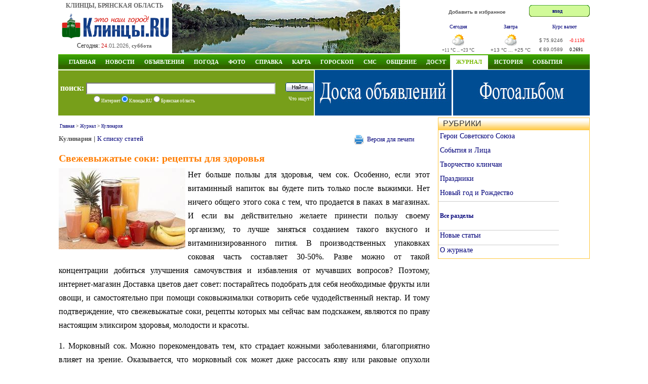

--- FILE ---
content_type: text/html; charset=windows-1251
request_url: http://www.klintsy.ru/cooking1/svezhevyzhatye-soki-recepty-dlja-zdorovja_7809.html
body_size: 11049
content:
<!DOCTYPE html>
<html>
<head>
  <meta http-equiv="Content-Type" content="text/html; charset=windows-1251">
  <META content="10 days" name=revisit-after>
  <META name="description" content="Нет больше пользы для здоровья, чем сок. Особенно, если этот витаминный напиток вы будете пить только после выжимки. Нет ничего общего этого сока с тем, что продается в паках в магазинах. И если вы де" >
  <META  name="keywords" content="свежевыжатые соки рецепты, самый полезный сок">
  <title>Свежевыжатые соки: рецепты для здоровья</title>
  <link href="http://www.klintsy.ru/main.css" rel="stylesheet" type="text/css">
  <link href="http://www.klintsy.ru/box.css" rel="stylesheet" type="text/css">
  <link href="http://www.klintsy.ru/menu/css/dropdown.css" media="screen" rel="stylesheet" type="text/css" />
  <link href="http://www.klintsy.ru/menu/css/default.css" media="screen" rel="stylesheet" type="text/css" />
  <link rel="stylesheet" type="text/css" href="http://www.klintsy.ru/aj/highslide/highslide.css" />
  <link rel="canonical" href="http://www.klintsy.ru/cooking1/svezhevyzhatye-soki-recepty-dlja-zdorovja_7809.html"/>
  
  <script type="text/javascript" src="http://www.klintsy.ru/aj/highslide/highslide-with-html.js"></script>
  <script type="text/javascript" src="http://www.klintsy.ru/aj/jq/jquery-1.4.3.min.js"></script>
  <script type="text/javascript" src="http://www.klintsy.ru/aj/jq/cookies.js"></script>
  <script type="text/javascript" src="http://www.klintsy.ru/aj/users.js"></script>


<script type="text/javascript">
	hs.graphicsDir = 'http://www.klintsy.ru/aj/highslide/graphics/';
	hs.outlineType = 'rounded-white';
	hs.showCredits = false;
	hs.wrapperClassName = 'draggable-header';
    hs.align = 'center';
hs.showCredits = 0;
hs.padToMinWidth = true;
hs.fullExpandPosition = 'center';
hs.overlayId =  'controlbar';
hs.position = 'bottom left';
</script>
<script>window.yaContextCb=window.yaContextCb||[]</script>
<script src="https://yandex.ru/ads/system/context.js" async></script>
<style>
@media (max-width: 600px) {
body {min-width: 200px;width:100%}

#all {width: 100%;}
#header {width: 100%;}
#header .topic {width: 100%;}
#header .topic .center {display:none;}
.vesti {display:none;}

 
#header .topic .right {width: 100%;}

#header .topic .right .valuta {width: 100%;height: 60px;}
#header .topic .right .ent {display:none;}
#header .topic .right .soob {display:none;}
#header .navi {display:none;}
#header .info_top {display:none;}
#header .topic .mob_menu {display: block;}


#content .right_wide {display:none;}
#content .left_wide {width: 99%;padding-left:2px;}
#content .left_wide .lblok {display:none;}
#content .left_wide .rblok {width: 100%; height:100%}
#content .left_wide .lnews {width: 100%; height:100%}
#content .left_wide .rnews {width: 100%; float: left;}
#content .left_wide .crek {width: 100%; height: 60px;}
#content .left_wide .crek .lr {width: 100%;}
#content .left_wide .crek .rr {width: 100%; float: left;}
#content .left_wide .crek {display:none;}


#content .left_wide_horo {width: 99%;padding-left:2px;}
#content .right_wide_horo {width: 100%; float: left;}


#content2 .lfoto {width: 100%;}
#content2 .rfoto {width: 100%; float: left;}
#content2 .lsoob1 {width: 100%;}
#content2 .rsoob1 {width: 100%; float: left;}
#content2 .lsoob2 {width: 100%; height:100%}
#content2 .rsoob2 {width: 100%; height:100%}
#content2 .craz {width: 100%;}
#content2 .lsoob3 {width: 100%; height:100%}
#content2 .rsoob3 {width: 100%; height:100%}
#content2 .rsoob3 .blok1 {width: 100%; height:100%;}
#content2 .rsoob3 .blok2 {width: 100%; height:100%; float: left;}
#content2 .rsoob3 .blok3 {width: 100%; height:230px; float: left;}

#content3 .left_wide {width: 100%;}
#content3 .right_wide {width: 100%;}


#li2 {display:none;}
#li3 {display:none;}
#zkl2 {display:none;}
#zkl3 {display:none;}
#nocom {display:none;}
/*.smalltext {font-size: 1.4em;}*/
.gurnal a {font-size: 1.5em; padding-right: 9px;}

.v1 div p {font-size: 1.4em;}
.topic .right .valuta td {font-size: 0.8em;}
.smalltext {font-size: 0.8em;}
.zakladki5 * {font-size: 1.2em;}
.footer .prava {font-size: 1.0em;}
.footer .sch {display:none;}
.primeta_menu li {
    font: normal 16px/14px Tahoma;
    list-style: none;
    padding: 10px 0 10px 0;
}
.anekdot_main {font-size: 1.0em;}
.zakladki * {font-size: 1.2em;}
.catalog_main li {font: normal 25px/25px Tahoma;}
.catalog_main ai {font-size: 1.0em;}


/*#tabraz {display:none;}*/

#footer {width: 100%;height: 200px;}
#footer .footer .menu {width: 100%;height: 80px;}
#footer .footer .menu a {font-size: 1.5em; padding: 10px 10px 20px 10px;}

img {max-width:100%;height:auto;}
#picture {max-width:100%;height:auto;}

#verprint {display:none;}
#addboard {display:none;}
.board_l {width: 100%;}
.board_c {width: 100%;}

.board_main a {font-size: 1.3em;}
.board_main p {padding-bottom:10px;}
.personPopupTrigger {font-size: 1.3em;}
.razdel_main li {padding-bottom:10px;}
.razdel_main a {font-size: 1.3em;}
.razdel_main a:hover {font-size: 1.3em;}
.txt_menu_horo li {padding-bottom:10px;}
.txt_menu_horo a {font-size: 1.1em;}
.row3 {font-size: 1.3em;}
.t1 {font-size: 1.3em;}
.posl a {font-size: 1.5em;}
.podpisf {font-size: 1.5em;}
.photosListBox h3 {font-size: 1.8em;}

#content2 .photosListBox h3 {font-size: 1.5em;}

}


@media (min-width: 601px) and (max-width: 990px) {
    @viewport { width: 990px; }

}
</style>

<meta name="viewport" content="width=device-width, initial-scale=1.0" />	


</head>
<body>
<div id="all">
<div id="header">
<div class="topic">
  <div class="left">
    <div class="logo_title">КЛИНЦЫ, БРЯНСКАЯ ОБЛАСТЬ</div>
	<div class="logo_block">
	   <A href="http://www.klintsy.ru/"><IMG height=52 alt="Клинцы - это наш город!" src="http://www.klintsy.ru/images/klintsy.gif" width=220 border=0></A>
    </div>
    <div class="segobnya_block">
       <div class="data">Сегодня: <FONT class=th1 color=#666666 size=-2><FONT color=#cc0000>24</FONT>.01.2026, <B>суббота</B></FONT></div>
    </div>
  </div>
    

  

  <div class="center">
     <a title="Фоторепортажи" href="http://www.klintsy.ru/foto/album.php?id_razdel=22"><img src=http://www.klintsy.ru/images/k/k2.jpg width=450 height=105 alt="Фоторепортажи" border=0></a>  </div>
  <div class="right">

	<div class="valuta">
	<div class="soob">
	    	   <noindex><A rel="nofollow" class=tm  href="javascript:window.external.AddFavorite('http://www.klintsy.ru','Клинцы.RU')">Добавить в избранное</A></noindex>
	   	</div>

	<div class="ent">
	<table width=120 border='0' cellspacing='0' cellpadding='0' align="right">
 <tr>
   <td class='login_left'></td>
   <td class='login_bg' valign="middle" align="center">
    <noindex>
		<a rel="nofollow" class=a11 href="/need_auth.php" ">вход</a>
&nbsp;&nbsp;
     <div class="highslide-maincontent">
	 
             </div>
    </noindex>
   </td>
   <td class='login_right'></td>
   </tr>
</table>
	 </div>
	    <table style="height:60px; margin:0px" class="small"  cellspacing="0" cellpadding="0" border="0">
   <tr>
     <td width="33%" valign="top" nowrap="nowrap" align="center">
	     <noindex><A  rel="nofollow"  href=http://www.klintsy.ru/weather/>Сегодня</a></noindex>
     </td>
 	<td></td>
	 <td width="33%" valign="top" nowrap="nowrap" align="center">
	     <noindex><A  rel="nofollow" href=http://www.klintsy.ru/weather/>Завтра</a></noindex>
	 </td>
	<td></td>
	<td width="33%" valign="top" nowrap="nowrap" align="center">
	     <A  href=http://www.klintsy.ru/valuta/>Курс валют</a>
	 </td></tr>
   <tr>
     <td nowrap="nowrap"  align="center">
		<noindex><A  rel="nofollow" href=http://www.klintsy.ru/weather/><img   src='http://www.klintsy.ru/weather/images/!maloobl.png' border=0 title='Сегодня: Малооблачно, Облачно, Давление: 748 мм.рт.ст., Ветер: 3 м/с (СВ)'></A></noindex><br>
	    <span class="smalltext">+11 &deg;C ... +23 &deg;C</span><br>
	 </td>
	 	<td>&nbsp;&nbsp;</td>
	<td nowrap="nowrap"  align="center">
		<noindex><A rel="nofollow" href=http://www.klintsy.ru/weather/><img  src='http://www.klintsy.ru/weather/images/peremen.png' border=0 title='Завтра: Переменная облачность, Без осадков, Давление: 748 мм.рт.ст., Ветер: 5 м/с (СВ)'></A></noindex><br>
		+13 &deg;C ... +25 &deg;C<br>
	</td>
		<td>&nbsp;&nbsp;</td>
	<td nowrap="nowrap" bgcolor="#ffffff" align="center">
         <table  width=100 cellpadding=0  cellspacing=0 border=0>
		   <tr>
		     <td height="24">$</td>
			 <td>75.9246</td>
			 <td><font class="smalltext"  color='#ff0000'>-0.1136</font></td>
		   </tr>
  		   <tr>
		     <td>€</td>
			 <td>89.0589</td>
			 <td><font class="smalltext" color='#000000'>0.2691</font></td>
		   </tr>
		 </table>
	</td></tr></table>    </div>
   </div>
     

</div>



<div class="navi">



<div class="main_menu">



<ul class="dropdown dropdown-horizontal">
    <li><a rel="nofollow" title="Главная" class="dir" href="http://www.klintsy.ru/">Главная</a>
       <script>document.write('<ul> <li><A title="Православные Клинцы" href="http://www.hram.klintsy.ru" rel="nofollow">Православные Клинцы</A></li> <li><A title="Аренда в ТРК Кольцо" href="http://www.klintsy.ru/trk/arenda">Аренда в ТРК Кольцо</A></li> <li><A title="Торгово-развлекательный комплекс Кольцо Клинцы" href="http://www.klintsy.ru/trk/">ТРК Кольцо</A></li> <li><A rel="nofollow" title="ГИБДД" href="http://www.klintsy.ru/gibdd/">ГИБДД</A></li> <li><A rel="nofollow" title="Реклама на экране" href="http://www.klintsy.ru/yvp/">Реклама на экране</A></li> <li><A rel="nofollow" title="Байкеры" href="http://www.klintsy.ru/biker/">Байкеры</A></li> <li class="sm"><A rel="nofollow" title="Рок-Карта Брянской области" href="http://www.klintsy.ru/rok/">Рок-Карта Брянской области</A></li> <li><A rel="nofollow" title="Каталог сайтов" href="http://www.klintsy.ru/address/">Каталог сайтов</A></li> <li><a rel="nofollow" title="Линия тока Брянск" target=_blank href="http://www.vegabryansk.ru/" rel="nofollow">Линия тока Брянск</a></li> <li><A rel="nofollow" title="Аренда" href="http://www.klintsy.ru/arenda/">Аренда</A></li> </ul>')</script>	</li>

	<li><a title="Новости" class="dir" href="http://www.klintsy.ru/news/">Новости</a>
	<script>document.write('<ul> <li><A rel="nofollow" title="RSS" href="http://www.klintsy.ru/rss/">RSS-лента</A></li> <li><a rel="nofollow" title="Все новости" href="http://www.klintsy.ru/news/">Все новости</a> <li><a rel="nofollow" title="Клинцовские Вести" href="http://www.klintsy.ru/vesti/">Клинцовские Вести</a> <li><A rel="nofollow" title="Клинцы ТВ" href="http://www.klintsy.ru/tv/">Клинцы ТВ</A></li> <li><A rel="nofollow" title="ГИБДД" href="http://www.klintsy.ru/gibdd/">ГИБДД</A></li> <li><A rel="nofollow" title="Прокуратура Клинцовского района" href="http://www.klintsy.ru/prokuror/">Новости Прокуратуры</A></li> </ul>')</script>		
	</li>

	<li><a title="Доска объявлений" class="dir" href="http://www.klintsy.ru/board/">Объявления</a>
	<script>document.write('<ul> <li><A rel="nofollow" title="Доска объявлений" href="http://www.klintsy.ru/board/">Доска объявлений</A></li> <li><A rel="nofollow" title="Добавить объявление" href="http://www.klintsy.ru/board/add.php">Добавить объявление</A></li> <li><A rel="nofollow" title="Правила" href="http://www.klintsy.ru/board/pravila.php">Правила</A></li> <li><A rel="nofollow" title="Мои объявления" href="http://www.klintsy.ru/myklintsy/myboard.php?action=all">Мои объявления</A></li> </ul>')</script>  
	</li> 

	<li><a title="Погода" class="dir" href="http://www.klintsy.ru/weather/" >Погода</a>
  	<script>document.write('<ul> <li><A rel="nofollow" title="Погода в Клинцах" href="http://www.klintsy.ru/weather/index.php?page=1">Клинцы</A></li> <li><A rel="nofollow" title="Погода в Новозыбкове" href="http://www.klintsy.ru/weather/index.php?page=2">Новозыбков</A></li> <li><A rel="nofollow" title="Погода в Стародубе" href="http://www.klintsy.ru/weather/index.php?page=3">Стародуб</A></li> <li><A rel="nofollow" title="Погода в Сураже" href="http://www.klintsy.ru/weather/index.php?page=4">Сураж</A></li> <li><A rel="nofollow" title="Погода в Почепе" href="http://www.klintsy.ru/weather/index.php?page=5">Почеп</A></li> <li><A rel="nofollow" title="Погода в Красной горе" href="http://www.klintsy.ru/weather/index.php?page=6">Красная гора</A></li> <li><A rel="nofollow" title="Погода в Унече" href="http://www.klintsy.ru/weather/index.php?page=7">Унеча</A></li> <li><A rel="nofollow" title="Погода в городах Брянской области" href="http://www.klintsy.ru/weather/index.php?page=10">Все города</A></li> </ul>')</script>	
	</li>



<li><a title="Фотоальбомы" class="dir"  href="http://www.klintsy.ru/foto/" >Фото</a>
   <script>document.write('<ul> <li class="sm"><a rel="nofollow" title="Фотоальбомы" href="http://www.klintsy.ru/foto/">Фотоальбомы</a></li> <li class="sm"><a rel="nofollow" title="Фотоальбом города Клинцы" href="http://www.klintsy.ru/foto/albumkl.php">Фотоальбом города Клинцы</a></li> <li class="sm"><a rel="nofollow" title="Личные фотоальбомы пользователей сайта" href="http://www.klintsy.ru/users/album.php">Личные фото пользователей</a></li> <li class="sm"><a rel="nofollow" title="Фото улиц города Клинцы" href="http://www.klintsy.ru/street/">Улицы города Клинцы</a></li> <li class="sm"><a rel="nofollow" title="Фото на карте г. Клинцы" href="http://www.klintsy.ru/map/foto_sputnik.php">Фото на карте г. Клинцы</a></li> <li class="sm"><a rel="nofollow" title="Фотоконкурсы" href="http://www.klintsy.ru/foto/konkurs/">Фотоконкурсы</a></li> </ul>')</script>	</li>


	<li><a title="Справка" class="dir" href="http://www.klintsy.ru/info/" >Справка</a>
	  <script>document.write('<ul> <li><A rel="nofollow" title="Гостиницы города Клинцы" href="http://www.klintsy.ru/info/">Гостиницы</A></li> <li><A rel="nofollow" title="Расписание движения поездов" href="http://www.klintsy.ru/info/index.php?page=3">Расписание поездов</A></li> <li><A rel="nofollow" title="Расписание движения автобусов" href="http://www.klintsy.ru/info/index.php?page=2">Расписание автобусов</A></li> <li><A rel="nofollow" title="Телефоны" href="http://www.klintsy.ru/telephone/">Телефоны</A></li> <li><A rel="nofollow" title="История" href="http://www.klintsy.ru/history/">История</A></li> <li><A rel="nofollow" title="Художники" href="http://www.klintsy.ru/lico/index.php?id=1">Художники</A></li> <li><A rel="nofollow" title="О проекте" href="http://www.klintsy.ru/about.php">О проекте</A></li> </ul>')</script>	</li>

	<li><a title="Карта города Клинцы" class="dir" href="http://www.klintsy.ru/map/" >Карта</a>
	<script>document.write('<ul> <li><A rel="nofollow" title="Карта города Клинцы" href="http://www.map.klintsy.ru">Карта города Клинцы</A></li> <li><A rel="nofollow" title="Клинцовский район" href="http://www.klintsy.ru/map/map_yandex.php">Клинцовский район</A></li> <li><A rel="nofollow" title="Клинцы из космоса" href="http://www.klintsy.ru/map/map_sputnik.php">Клинцы из космоса</A></li> <li><A rel="nofollow" title="Старая карта" href="http://www.klintsy.ru/map/map.php">Старая карта</A></li> <li><A rel="nofollow" title="Фото на карте г. Клинцы" href="http://www.klintsy.ru/map/foto_sputnik.php">Фото на карте г. Клинцы</A></li> </ul>')</script>	</li>

	<li><a title="Гороскоп" class="dir" href="http://www.klintsy.ru/horoscope/" >Гороскоп</a>
	 <script>document.write('<ul> <li class="sm"><A rel="nofollow" title="Гороскоп на 2026 год" href="http://www.klintsy.ru/horoscope/2026_znaki.php">Гороскоп на 2026 год</A></li> <li class="sm"><A rel="nofollow" title="Восточный (Китайский) гороскоп на 2026 год" href="http://www.klintsy.ru/horoscope/china2019.php">Восточный гороскоп на 2026 год</A></li> <li class="sm"><A rel="nofollow" title="Гороскоп на каждый день" href="http://www.klintsy.ru/horoscope/">Гороскоп на каждый день</A></li> <li class="sm"><A rel="nofollow" title="Лунный календарь" href="http://www.klintsy.ru/horoscope/moon/">Лунный календарь</A></li> <li class="sm"><A rel="nofollow" title="Лунный календарь на 2026 год" href="http://www.klintsy.ru/horoscope/luna2026/">Лунный календарь на 2026 год</A></li> <li class="sm"><A rel="nofollow" title="Бизнес гороскоп на каждый день" href="http://www.klintsy.ru/horoscope/business.php">Бизнес гороскоп</A></li> <li class="sm"><A rel="nofollow" title="Любовный гороскоп на каждый день" href="http://www.klintsy.ru/horoscope/love.php">Любовный гороскоп</A></li> <li class="sm"><A rel="nofollow" title="Автомобильный гороскоп на каждый день" href="http://www.klintsy.ru/horoscope/auto.php">Автомобильный гороскоп</A></li> <li class="sm"><A rel="nofollow" title="Мобильный гороскоп на каждый день" href="http://www.klintsy.ru/horoscope/mob.php">Мобильный гороскоп</A></li> <li class="sm"><A rel="nofollow" title="Кулинарный гороскоп на каждый день" href="http://www.klintsy.ru/horoscope/cook.php">Кулинарный гороскоп</A></li> <li class="sm"><A rel="nofollow" title="Общая характеристика знаков зодиака" href="http://www.klintsy.ru/horoscope/harakter.php">Общая характеристика знаков</A></li> <li class="sm"><A rel="nofollow" title="Совместимость знаков зодиака" href="http://www.klintsy.ru/horoscope/sovmestimost.php">Совместимость знаков зодиака</A></li> <li class="sm"><A rel="nofollow" title="Достоинства и недостатки знаков зодиака" href="http://www.klintsy.ru/horoscope/dostoinstva.php">Достоинства и недостатки</A></li> <li class="sm"><A rel="nofollow" title="Сексуальный гороскоп" href="http://www.klintsy.ru/horoscope/sex.php">Сексуальный гороскоп</A></li> <li class="sm"><A rel="nofollow" title="Гороскоп мужчина, женнщина, ребенок" href="http://www.klintsy.ru/horoscope/men.php">Мужчина, женнщина, ребенок</A></li> </ul>')</script>	</li>

	<li><a title="Отправить СМС SMS" class="dir"  href="http://www.klintsy.ru/sms/" >СМС</a>
   	  <script>document.write('<ul> <li><A rel="nofollow" title="Бесплатная отправка СМС на МТС, Билайн, Мегафон, Tele2" href="http://www.klintsy.ru/sms/">Отправить СМС</A></li> </ul>')</script>	</li>


	<li><a title="Общение" class="dir"  href="http://www.klintsy.ru/blogs/" >Общение</a>
	   <script>document.write('<ul> <!-- <li><A rel="nofollow" title="Форум" href="/forum/">Форум</A></li> --> <li><A rel="nofollow" title="Чат" href="http://chat.klintsy.ru/" rel="nofollow">Чат</A></li> <li><A rel="nofollow" title="Блоги пользователей" href="http://www.klintsy.ru/blogs/">Блоги</A></li> <li><A rel="nofollow" title="Пользователи сайта" href="http://www.klintsy.ru/users/">Пользователи</A></li> <li><A rel="nofollow" title="Гостевая книга" href="http://www.klintsy.ru/guestbook/">Гостевая книга</A></li> </ul>')</script>	</li>

	<li><a title="Видео онлайн. Телепрограмма. Фильмы. Приметы. Анекдоты" class="dir"  href="http://www.klintsy.ru/primeti/" >Досуг</a>
	<script>document.write('<ul> <li><A rel="nofollow" title="Телепрограмма" href="http://www.klintsy.ru/progtv/">Телепрограмма</A></li> <li><A rel="nofollow" title="Приметы" href="http://www.klintsy.ru/primeti/">Приметы</A></li> <li><A rel="nofollow" title="Анекдоты" href="http://www.klintsy.ru/anekdots/">Анекдоты</A></li> <li><A rel="nofollow" title="Flash-игры" href="http://www.klintsy.ru/games/">Flash-игры</A></li> </ul>')</script>	</li>


	<li><a title="Журнал" class="selected" href="http://www.klintsy.ru/lib" >Журнал</a>
	  <script>document.write('<ul> <li><A rel="nofollow" title="Юмор" href="http://www.klintsy.ru/yumor/">Юмор</A></li> <li><A rel="nofollow" title="Творчество клинчан" href="http://www.klintsy.ru/creative/">Творчество клинчан</A></li> <li><A rel="nofollow" title="Герои Советского Союза" href="http://www.klintsy.ru/hero/">Герои Советского Союза</A></li> <li><A rel="nofollow" title="События и Лица" href="http://www.klintsy.ru/eventsandperson/">События и Лица</A></li> <li><A rel="nofollow" title="Авто" href="http://www.klintsy.ru/auto/">Авто</A></li> <li><A rel="nofollow" title="Мода и стиль" href="http://www.klintsy.ru/modeandstyle/">Мода и стиль</A></li> <li><A rel="nofollow" title="Красота" href="http://www.klintsy.ru/beauty/">Красота</A></li> <li><A rel="nofollow" title="Я и мир" href="http://www.klintsy.ru/iandworld/">Я и мир</A></li> <li><A rel="nofollow" title="Туризм" href="http://www.klintsy.ru/tourism/">Туризм</A></li> <li><A rel="nofollow" title="Бытовая техника" href="http://www.klintsy.ru/homeappliances/">Бытовая техника</A></li> <li><A rel="nofollow" title="Товары для дома" href="http://www.klintsy.ru/goodsforhome/">Товары для дома</A></li> <li><A rel="nofollow" title="Кулинария" href="http://www.klintsy.ru/cooking/">Кулинария</A></li> <li><A rel="nofollow" title="Сделай сам" href="http://www.klintsy.ru/domost/">Сделай сам</A></li> <li><A rel="nofollow" title="Строительство" href="http://www.klintsy.ru/construction/">Строительство</A></li> <li><A rel="nofollow" title="Технологии" href="http://www.klintsy.ru/technologies/">Технологии</A></li> <li><A rel="nofollow" title="Здоровье" href="http://www.klintsy.ru/health/">Здоровье</A></li> <li><A rel="nofollow" title="Домашнее хозяйство" href="http://www.klintsy.ru/household/">Домашнее хозяйство</A></li> <li><A rel="nofollow" title="Праздники" href="http://www.klintsy.ru/holidays/">Праздники</A></li> <li><A rel="nofollow" title="Новый год" href="http://www.klintsy.ru/newyear/">Новый год</A></li> <li><A rel="nofollow" title="Семья и дом" href="http://www.klintsy.ru/family/">Семья и дом</A></li> </ul>')</script>	</li>


  <li><a title="История города Клинцы" class="dir" href="http://www.klintsy.ru/history/" rel="nofollow" >ИСТОРИЯ</a></li>
  <li><a title="События и праздники" class="dir" href="http://www.klintsy.ru/foto/album.php?id_razdel=6" rel="nofollow" >СОБЫТИЯ</a></li>

<script>document.write('')</script>  
  </ul>
</div>
<div class="clear"></div>


</div>



<div class="info_top">
  <div class="poisk">
     <div class="top">
	  <form method='POST' accept-charset='windows-1251' action='http://www.klintsy.ru/search/'>
      <div class="top">
         <div class="l">
		     <strong>поиск:</strong>
  		    <INPUT TYPE="text" NAME="query" SIZE=100 VALUE='' MAXLENGTH=100  autocomplete="off" style="width:370px; height:19px; padding-top:0px;" >
		 </div>
		 <div class="r">
		    <input  type=image src=http://www.klintsy.ru/images/search_button.gif width=56 height=18 alt='Найти' border=0 style="padding-bottom:0px;">
		 </div>
      </div>
      <div class="bottom">
	     <div class="l">
	       <input type=radio name=typef value=1 > Интернет
	       <input type=radio name=typef value=2 checked> Клинцы.RU
		   <input type=radio name=typef value=3 > Брянская область
		 </div>
		 <div class="r">
		   <a href=http://www.klintsy.ru/search/stat.php>Что ищут?</a>
		 </div>
	  </div>
     </FORM>
   </div>
</div>

<div class="infoc">
<noindex>
<a href="/board/" title="Доска объявлений. Бесплатные объявления"><img src="/images/r/vega/doska.jpg" alt="Доска объявлений. Бесплатные объявления" border="0" width="270" height="90"></a></noindex>

</div>

  <div class="infor">
<a href="/foto/" title="Фотоальбом города Клинцы"><img src="/images/r/vega/fotoal.jpg" alt="Фотоальбом города Клинцы" border="0" width="270" height="90"></a></div>

</div>

</div>

<div id="content">
  <div class="left_wide">
    <div class="block">
    <div style='padding: 0 0 0 1px;'><table width=100% border=0>
		     <tr>
			   <td align=left class=smalltext  width=100% height="30">
			     <a rel="nofollow" href='http://www.klintsy.ru/'>Главная</a> &gt; <a rel="nofollow"  href='http://www.klintsy.ru/lib/'>Журнал</a> &gt; <a  rel="nofollow" href='http://www.klintsy.ru/cooking/'>Кулинария</a>
			   </td>
			 </tr>
           </table>

	<SCRIPT language=JavaScript type=text/javascript>
<!--
function add_answer_to(s)
{
	var comment = null;

    var agent = navigator.userAgent.toLowerCase();

	if (agent.indexOf("gecko") > -1 || window.sidebar)
		comment = document.getElementById("comment")
	else
		if (window.document.all.addcomment != null)
			comment = window.document.all.addcomment.comment;

	if (comment != null ) with (comment)
	{
    	if (value.length != 0) value += "\n";
		value += s;
    	focus();
	}
	else
		alert("Некуда добавить комментарий. Авторизуйтесь и комментируйте!");
}

   function setSmile(str)
    {
      obj = document.addcomment.comment;
      obj.focus();
      obj.value = obj.value + str;
    }

//-->
</SCRIPT>


<SCRIPT language=JavaScript type=text/javascript>

 function show_more_smiles()
{
	s = document.getElementById('more_smiles').style;
	if (s.display == 'none')
		s.display = 'block';
	else
		s.display = 'none';
}
</SCRIPT>

<table width=100% border=0 cellpadding=0 cellspacing=0>
  <tr>
	 <td width=100% align="left" valign="top">
	    <b>Кулинария</b> | <a  rel="nofollow" href='http://www.klintsy.ru/cooking/'>К списку статей</a>
		<br>
	 </td>
	 <td width=150 class=smalltext9 nowrap valign="top">
	  <div id='verprint'> <noindex>
         <a  rel="nofollow"  href='http://www.klintsy.ru/lib/print.php?id=7809' target=_blank><img src='http://www.klintsy.ru/boardimg/cvet/print.png' width=20 height=20 align=absmiddle></a>&nbsp; <a  rel="nofollow"  href='http://www.klintsy.ru/lib/print.php?id=7809' target=_blank><nobr>Версия для печати</nobr></a>
     </noindex></div>	 
	 </td>
	 <tr><td width="100%" colspan="2">
		<br style='line-height:10px'>
		<h1 class=sl>Свежевыжатые соки: рецепты для здоровья</h1>
	 </td>
 </tr>
<tr>
   <TD colspan=2 style='text-align: justify; font-size:13px;'  >
	  <div class=txt_sts><a  title="Свежевыжатые соки: рецепты для здоровья" class=highslide onclick='return hs.expand(this)' href=http://www.klintsy.ru/lib/img/b7809_885104.jpg><img src="http://www.klintsy.ru/lib/img/s7809_885104.jpg" alt="Свежевыжатые соки: рецепты для здоровья" title="Свежевыжатые соки: рецепты для здоровья" border=0 width=250 height=160 align=left ></a><p>Нет больше пользы для здоровья, чем сок. Особенно, если этот витаминный напиток вы будете пить только после выжимки. Нет ничего общего этого сока с тем, что продается в паках в магазинах. И если вы действительно желаете принести пользу своему организму, то лучше заняться созданием такого вкусного и витаминизированного пития. В производственных упаковках соковая часть составляет 30-50%. Разве можно от такой концентрации добиться улучшения самочувствия и избавления от мучавших вопросов? Поэтому, интернет-магазин Доставка цветов дает совет: постарайтесь подобрать для себя необходимые фрукты или овощи, и самостоятельно при помощи соковыжималки сотворить себе чудодейственный нектар. И тому подтверждение, что свежевыжатые соки, рецепты которых мы сейчас вам подскажем, являются по праву настоящим эликсиром здоровья, молодости и красоты.</p>
<p>1. Морковный сок. Можно порекомендовать тем, кто страдает кожными заболеваниями, благоприятно влияет на зрение. Оказывается, что морковный сок может даже рассосать язву или раковые опухоли небольших размеров. Этот напиток нужно пить сразу после отжима и хранить его больше одного дня не рекомендуется. Не стоит употреблять также этот нектар больше 200 г в сутки, иначе может возникнуть головокружение, рвота, а также желтизна кожных покровов. Рецепт его незатейлив: берете этот овощ и на соковыжималке пропускаете его. То, что получилось в результате и является самым настоящим источником 5 витаминных комплексов.</p>
<p>2. Свекольный сок. Незаменим при нормализации давления, деятельности нервной системы и избавления организма от шлаков и загрязнений. Рецепт, который поможет достигнуть максимальной пользы, включает в себя следующие составляющие: свекла, морковь, огурец. На отличии от предыдущего варианта, этот напиток можно пить сколько душе угодно, но не менее 0,5 л в день. </p>
<p>3. Клюквенный сок очень нужен во время появления первых признаков простуды или на развитой стадии заболевания. Он помогает снять все симптомы и поставить человека на ноги. Чтобы сок из клюквы был приятным по вкусу, можете добавить в него меда. Польза фруктов данного вида очевидна, однако, есть небольшой минус. Кислота, содержащаяся в ягодах, может разрушать эмаль зубов. Поэтому лучше клюквенный сок или морс пить по необходимости.</p>
<p>4. Гранатовый сок нужно употреблять при малокровии, для укрепления иммунитета, восстановлении сил и для устранения проблем, связанных с расстройством желудочно-кишечного тракта.</p>
<p>5.  Виноградный сок лучше всего способствует укреплению сердечной мышцы. Его можно в равных пропорциях готовить с яблоком, тогда он будет иметь дополнительный приятный вкус.</p>
<p>Как видите, много свежевыжатых напитков претендуют на звание «Самый полезный сок». Однако, у каждого человека есть свои необходимости организма и, ориентируясь на них, можно подобрать для себя вкусный и полезный нектар. А если вы живёте или отдыхаете в дальних странах, откройте для себя экзотические фрукты и сделайте из них свежевыжатый сок!</p>
	 </div>
 </td>
</tr>
</table>
<hr color=#dedede width=400 align=left>
<noindex>
<div style="float:left; padding:5px 5px 5px 0px;">
  <div style="float:left; padding-top: 3px;">
    <script src="//yandex.st/share/cnt.share.js" charset="utf-8"></script>
    <div class="yashare-auto-init" data-yashareLink="" data-yashareTitle="" data-yashareDescription="" data-yashareImage="" data-yashareQuickServices="yaru,vkontakte,moimir" data-yashareTheme="counter" data-yashareType="big"></div>
  </div>
</div>
<div style="clear: both; width: 100%; height:1px;"></div>
</noindex>
<br>

		   <table width=100% border=0>
             <tr>
			   <TD  width=350 align=left valign=top>			   
 		<div class=smalltext>
           <font color=#000000>
		    Автор: Ольга Андреева<br>
	     	<br>
			Размещено: 08.01.2014
           </font>
        </div>
			   </td>
			 </tr>

			 <tr>
			   <td  align=center bgcolor=#d8dbde>
			           <div id='nocom'><font color=#008000>Оставлять комментарии могут только зарегистрированные пользователи!</font></div>
			   </td>
			 </tr>
           </table>
		    <div id='nocom'></div></div>    </div>
  </div>

  <div class="right_wide">
    
  <div class="box2">
     <div class="zag">
	 <div></div>
	    РУБРИКИ	     
	 </div><div class="body">
	                 <div class="menu_razdel">  
<UL>
  <LI><a  href='http://www.klintsy.ru/hero/'>Герои Советского Союза </a></li>
  <LI><a  href='http://www.klintsy.ru/eventsandperson/'>События и Лица </a></li>
<LI><a  href='http://www.klintsy.ru/creative/'>Творчество клинчан </a></li>
<LI><a  href='http://www.klintsy.ru/holidays/'>Праздники </a></li>
<LI><a   href='http://www.klintsy.ru/newyear/'>Новый год и Рождество</a></li>
<hr size=1 noshadow color=#cccccc>
<br>

 <div style='float:left;'><b><span class='jsLink' onclick='showInsertCodes()'>Все разделы</span></b></div> 
 <br>
 <br>
 
 <div id='insertCodes' style='display:none;'>
  <UL>
  <LI><a  href='http://www.klintsy.ru/economyandpolicy/'>Экономика  и политика </a></li><LI><a  href='http://www.klintsy.ru/society/'>Общество </a></li><LI><a  href='http://www.klintsy.ru/rabota/'>Работа </a></li><LI><a  href='http://www.klintsy.ru/auto/'>Авто </a></li><LI><a  href='http://www.klintsy.ru/cinema/'>Кино </a></li><LI><a  href='http://www.klintsy.ru/radio/'>Радио </a></li><LI><a  href='http://www.klintsy.ru/music/'>Музыка </a></li><LI><a  href='http://www.klintsy.ru/modeandstyle/'>Мода и стиль </a></li><LI><a  href='http://www.klintsy.ru/moda2011/'>Мода 2011 </a></li><LI><a  href='http://www.klintsy.ru/woman/'>Для женщин </a></li><LI><a  href='http://www.klintsy.ru/beauty/'>Красота </a></li><LI><a  href='http://www.klintsy.ru/sport/'>Спорт </a></li><LI><a  href='http://www.klintsy.ru/activerest/'>Активный отдых </a></li><LI><a  href='http://www.klintsy.ru/tourism/'>Туризм </a></li><LI><a  href='http://www.klintsy.ru/sex/'>Секс и отношения </a></li><LI><a  href='http://www.klintsy.ru/cooking/'>Кулинария </a></li><LI><a  href='http://www.klintsy.ru/domost/'>Сделай сам </a></li><LI><a  href='http://www.klintsy.ru/construction/'>Строительство </a></li><LI><a  href='http://www.klintsy.ru/homeappliances/'>Бытовая техника </a></li><LI><a  href='http://www.klintsy.ru/goodsforhome/'>Товары для дома </a></li><LI><a  href='http://www.klintsy.ru/tehdom/'>Техника для дома </a></li><LI><a  href='http://www.klintsy.ru/iandworld/'>Я и Мир </a></li><LI><a  href='http://www.klintsy.ru/pnm/'>ПНМ </a></li><LI><a  href='http://www.klintsy.ru/dosug/'>Семья, быт, досуг </a></li><LI><a  href='http://www.klintsy.ru/technologies/'>Технологии </a></li><LI><a  href='http://www.klintsy.ru/hi-tech/'>Hi-Tech </a></li><LI><a  href='http://www.klintsy.ru/health/'>Здоровье </a></li><LI><a  href='http://www.klintsy.ru/medicine/'>Медицина </a></li><LI><a  href='http://www.klintsy.ru/animal/'>Животные </a></li><LI><a  href='http://www.klintsy.ru/plants/'>Растения </a></li><LI><a  href='http://www.klintsy.ru/household/'>Домашнее хозяйство </a></li><LI><a  href='http://www.klintsy.ru/family/'>Семья и дом </a></li><LI><a  href='http://www.klintsy.ru/children/'>Дети </a></li><LI><a  href='http://www.klintsy.ru/uyutdom/'>Уютный дом </a></li><LI><a  href='http://www.klintsy.ru/otdyh/'>Отдых </a></li>
</UL>
</div>

	  <LI>
	     <hr size=1 noshadow color=#cccccc>
	  <a href='http://www.klintsy.ru/lib/'>Новые статьи</a></li>

	  <LI>
	     <hr size=1 noshadow color=#cccccc>
	  <a rel="nofollow"  href='http://www.klintsy.ru/lib/about.php'>О журнале</a></li>
	  </UL>
	  </div>
	  
<SCRIPT language=JavaScript type=text/javascript>
<!--

	var codes = document.getElementById('insertCodes').style;
	function showInsertCodes()
	{
		if ( codes.display == 'block' )
			codes.display = 'none';
		else
			codes.display = 'block';
	}

//-->
</SCRIPT>  	  
	  
	  
	              </div></div>      </div>
 <div class="push"></div>
</div>



<div id="footer">
  <div class="footer">
    <div class="menu">
	   <noindex>
            <A rel="nofollow" href="http://www.klintsy.ru/">На главную страницу</A> <B>·</B>
		    <A rel="nofollow" href="http://www.klintsy.ru/rules.php">Правила</A> <B>·</B>
			<A rel="nofollow" href="http://www.klintsy.ru/about.php">О проекте</A> <B>·</B>			
			<A rel="nofollow" href="http://www.klintsy.ru/contact.php">Как связаться</A> <B>·</B>
			<A rel="nofollow" href="http://www.klintsy.ru/agreement.php">Пользовательское соглашение</A> <B>·</B>
			<A rel="nofollow" href="http://www.klintsy.ru/faq.php">FAQ</A> <B>·</B>
		</noindex>	
		    <A href="http://www.klintsy.ru/sitemap/">Карта сайта</A>
	</div>


    <div class="prava">
                При перепечатке материалов и использовании их в любой форме, ссылка на <a rel="nofollow"  class=b href="http://www.klintsy.ru/">"www.klintsy.ru"</a> обязательна<br>
				© Права на все работы, опубликованные в фотоальбомах, принадлежат их авторам.<br>
				<strong>Ответственность</strong> за достоверность информации, адресов и номеров телефонов,
				содержащихся в рекламных объявлениях, <strong>несут рекламодатели</strong><br>
    </div>

    <div class="sch">
            <noindex>
<!--Rating@Mail.ru counter-->
<script language="javascript"><!--
d=document;var a='';a+=';r='+escape(d.referrer);js=10;//--></script>
<script language="javascript1.1"><!--
a+=';j='+navigator.javaEnabled();js=11;//--></script>
<script language="javascript1.2"><!--
s=screen;a+=';s='+s.width+'*'+s.height;
a+=';d='+(s.colorDepth?s.colorDepth:s.pixelDepth);js=12;//--></script>
<script language="javascript1.3"><!--
js=13;//--></script><script language="javascript" type="text/javascript"><!--
d.write('<a rel="nofollow" href="http://top.mail.ru/jump?from=429065" target="_top">'+
'<img src="http://dc.c8.b6.a0.top.mail.ru/counter?id=429065;t=210;js='+js+
a+';rand='+Math.random()+'" alt="Рейтинг@Mail.ru" border="0" '+
'height="31" width="88"><\/a>');if(11<js)d.write('<'+'!-- ');//--></script>
<noscript><a rel="nofollow" target="_top" href="http://top.mail.ru/jump?from=429065">
<img src="http://dc.c8.b6.a0.top.mail.ru/counter?js=na;id=429065;t=210" 
height="31" width="88" border="0" alt="Рейтинг@Mail.ru"></a></noscript>
<script language="javascript" type="text/javascript"><!--
if(11<js)d.write('--'+'>');//--></script>
<!--// Rating@Mail.ru counter-->


<!--LiveInternet counter--><script type="text/javascript"><!--
document.write("<a href='//www.liveinternet.ru/click' "+
"target=_blank><img src='//counter.yadro.ru/hit?t12.10;r"+
escape(document.referrer)+((typeof(screen)=="undefined")?"":
";s"+screen.width+"*"+screen.height+"*"+(screen.colorDepth?
screen.colorDepth:screen.pixelDepth))+";u"+escape(document.URL)+
";"+Math.random()+
"' alt='' title='LiveInternet: показано число просмотров за 24"+
" часа, посетителей за 24 часа и за сегодня' "+
"border='0' width='88' height='31'><\/a>")
//--></script><!--/LiveInternet-->

<DIV style="FONT-SIZE: 10px; FONT-FAMILY: verdana,sans-serif" align=center>	
&copy;2002-2026 Клинцы.RU 
</div>
</noindex>    </div>
  </div>
</div>


<!-- Yandex.Metrika counter -->

<div style="display:none;"><script type="text/javascript">
(function(w, c) {
    (w[c] = w[c] || []).push(function() {
        try {
            w.yaCounter11510878 = new Ya.Metrika({id:11510878, enableAll: true, webvisor:true});
        }
        catch(e) { }
    });
})(window, "yandex_metrika_callbacks");
</script></div>
<script src="//mc.yandex.ru/metrika/watch.js" type="text/javascript" defer="defer"></script>
<noscript><div><img src="//mc.yandex.ru/watch/11510878" style="position:absolute; left:-9999px;" alt="" /></div></noscript>
<!-- /Yandex.Metrika counter -->
</body>
</html>
